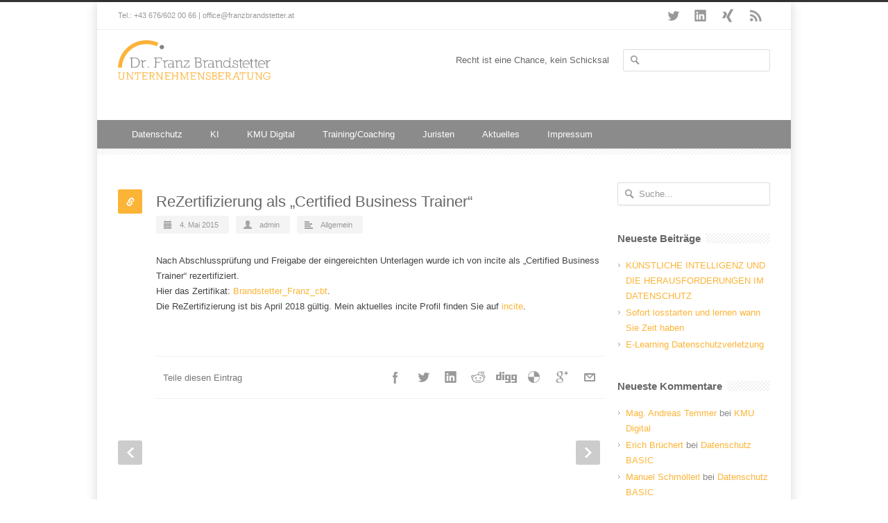

--- FILE ---
content_type: text/html; charset=UTF-8
request_url: https://www.franzbrandstetter.at/rezertifizierung/
body_size: 76178
content:
<!DOCTYPE html>
<!--[if lt IE 7 ]><html class="ie ie6" lang="en"> <![endif]-->
<!--[if IE 7 ]><html class="ie ie7" lang="en"> <![endif]-->
<!--[if IE 8 ]><html class="ie ie8" lang="en"> <![endif]-->
<!--[if (gte IE 9)|!(IE)]><!--><html lang="de"> <!--<![endif]-->
<head>

<!-- Basic Page Needs 
========================================================= -->
<meta charset="UTF-8">
<title>Dr. Franz Brandstetter Unternehmensberatung   &#8211;  ReZertifizierung als &#8222;Certified Business Trainer&#8220;</title>

<!--[if lt IE 9]>
	<script src="http://html5shim.googlecode.com/svn/trunk/html5.js"></script>
<![endif]-->


<!-- Mobile Specific Metas & Favicons
========================================================= -->
<meta name="viewport" content="width=device-width, initial-scale=1.0, maximum-scale=1.0">






<!-- WordPress Stuff
========================================================= -->
<link rel="pingback" href="https://www.franzbrandstetter.at/wordpress/xmlrpc.php" />

<meta name='robots' content='max-image-preview:large' />
<link rel='dns-prefetch' href='//www.googletagmanager.com' />
<link rel="alternate" type="application/rss+xml" title="Dr. Franz Brandstetter Unternehmensberatung &raquo; Feed" href="https://www.franzbrandstetter.at/feed/" />
<link rel="alternate" type="application/rss+xml" title="Dr. Franz Brandstetter Unternehmensberatung &raquo; Kommentar-Feed" href="https://www.franzbrandstetter.at/comments/feed/" />
<link rel="alternate" title="oEmbed (JSON)" type="application/json+oembed" href="https://www.franzbrandstetter.at/wp-json/oembed/1.0/embed?url=https%3A%2F%2Fwww.franzbrandstetter.at%2Frezertifizierung%2F" />
<link rel="alternate" title="oEmbed (XML)" type="text/xml+oembed" href="https://www.franzbrandstetter.at/wp-json/oembed/1.0/embed?url=https%3A%2F%2Fwww.franzbrandstetter.at%2Frezertifizierung%2F&#038;format=xml" />
<style id='wp-img-auto-sizes-contain-inline-css' type='text/css'>
img:is([sizes=auto i],[sizes^="auto," i]){contain-intrinsic-size:3000px 1500px}
/*# sourceURL=wp-img-auto-sizes-contain-inline-css */
</style>
<link rel='stylesheet' id='basic-css' href='https://www.franzbrandstetter.at/wordpress/wp-content/themes/inovado/framework/css/basic.css?ver=1' type='text/css' media='all' />
<link rel='stylesheet' id='headers-css' href='https://www.franzbrandstetter.at/wordpress/wp-content/themes/inovado/framework/css/headers.css?ver=1' type='text/css' media='all' />
<link rel='stylesheet' id='bootstrap-css' href='https://www.franzbrandstetter.at/wordpress/wp-content/themes/inovado/framework/css/bootstrap.css?ver=1' type='text/css' media='all' />
<link rel='stylesheet' id='shortcodes-css' href='https://www.franzbrandstetter.at/wordpress/wp-content/themes/inovado/framework/css/shortcodes.css?ver=1' type='text/css' media='all' />
<link rel='stylesheet' id='flexslider-css' href='https://www.franzbrandstetter.at/wordpress/wp-content/themes/inovado/framework/css/flexslider.css?ver=1' type='text/css' media='all' />
<link rel='stylesheet' id='prettyPhoto-css' href='https://www.franzbrandstetter.at/wordpress/wp-content/themes/inovado/framework/css/prettyPhoto.css?ver=1' type='text/css' media='all' />
<link rel='stylesheet' id='stylesheet-css' href='https://www.franzbrandstetter.at/wordpress/wp-content/themes/inovado/style.css?ver=1' type='text/css' media='all' />
<link rel='stylesheet' id='retina-css' href='https://www.franzbrandstetter.at/wordpress/wp-content/themes/inovado/framework/css/retina.css?ver=1' type='text/css' media='only screen and (-webkit-min-device-pixel-ratio: 2)' />
<link rel='stylesheet' id='skeleton-css' href='https://www.franzbrandstetter.at/wordpress/wp-content/themes/inovado/framework/css/skeleton.css?ver=1' type='text/css' media='all' />
<link rel='stylesheet' id='responsive-css' href='https://www.franzbrandstetter.at/wordpress/wp-content/themes/inovado/framework/css/responsive.css?ver=1' type='text/css' media='all' />
<style id='wp-emoji-styles-inline-css' type='text/css'>

	img.wp-smiley, img.emoji {
		display: inline !important;
		border: none !important;
		box-shadow: none !important;
		height: 1em !important;
		width: 1em !important;
		margin: 0 0.07em !important;
		vertical-align: -0.1em !important;
		background: none !important;
		padding: 0 !important;
	}
/*# sourceURL=wp-emoji-styles-inline-css */
</style>
<style id='wp-block-library-inline-css' type='text/css'>
:root{--wp-block-synced-color:#7a00df;--wp-block-synced-color--rgb:122,0,223;--wp-bound-block-color:var(--wp-block-synced-color);--wp-editor-canvas-background:#ddd;--wp-admin-theme-color:#007cba;--wp-admin-theme-color--rgb:0,124,186;--wp-admin-theme-color-darker-10:#006ba1;--wp-admin-theme-color-darker-10--rgb:0,107,160.5;--wp-admin-theme-color-darker-20:#005a87;--wp-admin-theme-color-darker-20--rgb:0,90,135;--wp-admin-border-width-focus:2px}@media (min-resolution:192dpi){:root{--wp-admin-border-width-focus:1.5px}}.wp-element-button{cursor:pointer}:root .has-very-light-gray-background-color{background-color:#eee}:root .has-very-dark-gray-background-color{background-color:#313131}:root .has-very-light-gray-color{color:#eee}:root .has-very-dark-gray-color{color:#313131}:root .has-vivid-green-cyan-to-vivid-cyan-blue-gradient-background{background:linear-gradient(135deg,#00d084,#0693e3)}:root .has-purple-crush-gradient-background{background:linear-gradient(135deg,#34e2e4,#4721fb 50%,#ab1dfe)}:root .has-hazy-dawn-gradient-background{background:linear-gradient(135deg,#faaca8,#dad0ec)}:root .has-subdued-olive-gradient-background{background:linear-gradient(135deg,#fafae1,#67a671)}:root .has-atomic-cream-gradient-background{background:linear-gradient(135deg,#fdd79a,#004a59)}:root .has-nightshade-gradient-background{background:linear-gradient(135deg,#330968,#31cdcf)}:root .has-midnight-gradient-background{background:linear-gradient(135deg,#020381,#2874fc)}:root{--wp--preset--font-size--normal:16px;--wp--preset--font-size--huge:42px}.has-regular-font-size{font-size:1em}.has-larger-font-size{font-size:2.625em}.has-normal-font-size{font-size:var(--wp--preset--font-size--normal)}.has-huge-font-size{font-size:var(--wp--preset--font-size--huge)}.has-text-align-center{text-align:center}.has-text-align-left{text-align:left}.has-text-align-right{text-align:right}.has-fit-text{white-space:nowrap!important}#end-resizable-editor-section{display:none}.aligncenter{clear:both}.items-justified-left{justify-content:flex-start}.items-justified-center{justify-content:center}.items-justified-right{justify-content:flex-end}.items-justified-space-between{justify-content:space-between}.screen-reader-text{border:0;clip-path:inset(50%);height:1px;margin:-1px;overflow:hidden;padding:0;position:absolute;width:1px;word-wrap:normal!important}.screen-reader-text:focus{background-color:#ddd;clip-path:none;color:#444;display:block;font-size:1em;height:auto;left:5px;line-height:normal;padding:15px 23px 14px;text-decoration:none;top:5px;width:auto;z-index:100000}html :where(.has-border-color){border-style:solid}html :where([style*=border-top-color]){border-top-style:solid}html :where([style*=border-right-color]){border-right-style:solid}html :where([style*=border-bottom-color]){border-bottom-style:solid}html :where([style*=border-left-color]){border-left-style:solid}html :where([style*=border-width]){border-style:solid}html :where([style*=border-top-width]){border-top-style:solid}html :where([style*=border-right-width]){border-right-style:solid}html :where([style*=border-bottom-width]){border-bottom-style:solid}html :where([style*=border-left-width]){border-left-style:solid}html :where(img[class*=wp-image-]){height:auto;max-width:100%}:where(figure){margin:0 0 1em}html :where(.is-position-sticky){--wp-admin--admin-bar--position-offset:var(--wp-admin--admin-bar--height,0px)}@media screen and (max-width:600px){html :where(.is-position-sticky){--wp-admin--admin-bar--position-offset:0px}}

/*# sourceURL=wp-block-library-inline-css */
</style><style id='global-styles-inline-css' type='text/css'>
:root{--wp--preset--aspect-ratio--square: 1;--wp--preset--aspect-ratio--4-3: 4/3;--wp--preset--aspect-ratio--3-4: 3/4;--wp--preset--aspect-ratio--3-2: 3/2;--wp--preset--aspect-ratio--2-3: 2/3;--wp--preset--aspect-ratio--16-9: 16/9;--wp--preset--aspect-ratio--9-16: 9/16;--wp--preset--color--black: #000000;--wp--preset--color--cyan-bluish-gray: #abb8c3;--wp--preset--color--white: #ffffff;--wp--preset--color--pale-pink: #f78da7;--wp--preset--color--vivid-red: #cf2e2e;--wp--preset--color--luminous-vivid-orange: #ff6900;--wp--preset--color--luminous-vivid-amber: #fcb900;--wp--preset--color--light-green-cyan: #7bdcb5;--wp--preset--color--vivid-green-cyan: #00d084;--wp--preset--color--pale-cyan-blue: #8ed1fc;--wp--preset--color--vivid-cyan-blue: #0693e3;--wp--preset--color--vivid-purple: #9b51e0;--wp--preset--gradient--vivid-cyan-blue-to-vivid-purple: linear-gradient(135deg,rgb(6,147,227) 0%,rgb(155,81,224) 100%);--wp--preset--gradient--light-green-cyan-to-vivid-green-cyan: linear-gradient(135deg,rgb(122,220,180) 0%,rgb(0,208,130) 100%);--wp--preset--gradient--luminous-vivid-amber-to-luminous-vivid-orange: linear-gradient(135deg,rgb(252,185,0) 0%,rgb(255,105,0) 100%);--wp--preset--gradient--luminous-vivid-orange-to-vivid-red: linear-gradient(135deg,rgb(255,105,0) 0%,rgb(207,46,46) 100%);--wp--preset--gradient--very-light-gray-to-cyan-bluish-gray: linear-gradient(135deg,rgb(238,238,238) 0%,rgb(169,184,195) 100%);--wp--preset--gradient--cool-to-warm-spectrum: linear-gradient(135deg,rgb(74,234,220) 0%,rgb(151,120,209) 20%,rgb(207,42,186) 40%,rgb(238,44,130) 60%,rgb(251,105,98) 80%,rgb(254,248,76) 100%);--wp--preset--gradient--blush-light-purple: linear-gradient(135deg,rgb(255,206,236) 0%,rgb(152,150,240) 100%);--wp--preset--gradient--blush-bordeaux: linear-gradient(135deg,rgb(254,205,165) 0%,rgb(254,45,45) 50%,rgb(107,0,62) 100%);--wp--preset--gradient--luminous-dusk: linear-gradient(135deg,rgb(255,203,112) 0%,rgb(199,81,192) 50%,rgb(65,88,208) 100%);--wp--preset--gradient--pale-ocean: linear-gradient(135deg,rgb(255,245,203) 0%,rgb(182,227,212) 50%,rgb(51,167,181) 100%);--wp--preset--gradient--electric-grass: linear-gradient(135deg,rgb(202,248,128) 0%,rgb(113,206,126) 100%);--wp--preset--gradient--midnight: linear-gradient(135deg,rgb(2,3,129) 0%,rgb(40,116,252) 100%);--wp--preset--font-size--small: 13px;--wp--preset--font-size--medium: 20px;--wp--preset--font-size--large: 36px;--wp--preset--font-size--x-large: 42px;--wp--preset--spacing--20: 0.44rem;--wp--preset--spacing--30: 0.67rem;--wp--preset--spacing--40: 1rem;--wp--preset--spacing--50: 1.5rem;--wp--preset--spacing--60: 2.25rem;--wp--preset--spacing--70: 3.38rem;--wp--preset--spacing--80: 5.06rem;--wp--preset--shadow--natural: 6px 6px 9px rgba(0, 0, 0, 0.2);--wp--preset--shadow--deep: 12px 12px 50px rgba(0, 0, 0, 0.4);--wp--preset--shadow--sharp: 6px 6px 0px rgba(0, 0, 0, 0.2);--wp--preset--shadow--outlined: 6px 6px 0px -3px rgb(255, 255, 255), 6px 6px rgb(0, 0, 0);--wp--preset--shadow--crisp: 6px 6px 0px rgb(0, 0, 0);}:where(.is-layout-flex){gap: 0.5em;}:where(.is-layout-grid){gap: 0.5em;}body .is-layout-flex{display: flex;}.is-layout-flex{flex-wrap: wrap;align-items: center;}.is-layout-flex > :is(*, div){margin: 0;}body .is-layout-grid{display: grid;}.is-layout-grid > :is(*, div){margin: 0;}:where(.wp-block-columns.is-layout-flex){gap: 2em;}:where(.wp-block-columns.is-layout-grid){gap: 2em;}:where(.wp-block-post-template.is-layout-flex){gap: 1.25em;}:where(.wp-block-post-template.is-layout-grid){gap: 1.25em;}.has-black-color{color: var(--wp--preset--color--black) !important;}.has-cyan-bluish-gray-color{color: var(--wp--preset--color--cyan-bluish-gray) !important;}.has-white-color{color: var(--wp--preset--color--white) !important;}.has-pale-pink-color{color: var(--wp--preset--color--pale-pink) !important;}.has-vivid-red-color{color: var(--wp--preset--color--vivid-red) !important;}.has-luminous-vivid-orange-color{color: var(--wp--preset--color--luminous-vivid-orange) !important;}.has-luminous-vivid-amber-color{color: var(--wp--preset--color--luminous-vivid-amber) !important;}.has-light-green-cyan-color{color: var(--wp--preset--color--light-green-cyan) !important;}.has-vivid-green-cyan-color{color: var(--wp--preset--color--vivid-green-cyan) !important;}.has-pale-cyan-blue-color{color: var(--wp--preset--color--pale-cyan-blue) !important;}.has-vivid-cyan-blue-color{color: var(--wp--preset--color--vivid-cyan-blue) !important;}.has-vivid-purple-color{color: var(--wp--preset--color--vivid-purple) !important;}.has-black-background-color{background-color: var(--wp--preset--color--black) !important;}.has-cyan-bluish-gray-background-color{background-color: var(--wp--preset--color--cyan-bluish-gray) !important;}.has-white-background-color{background-color: var(--wp--preset--color--white) !important;}.has-pale-pink-background-color{background-color: var(--wp--preset--color--pale-pink) !important;}.has-vivid-red-background-color{background-color: var(--wp--preset--color--vivid-red) !important;}.has-luminous-vivid-orange-background-color{background-color: var(--wp--preset--color--luminous-vivid-orange) !important;}.has-luminous-vivid-amber-background-color{background-color: var(--wp--preset--color--luminous-vivid-amber) !important;}.has-light-green-cyan-background-color{background-color: var(--wp--preset--color--light-green-cyan) !important;}.has-vivid-green-cyan-background-color{background-color: var(--wp--preset--color--vivid-green-cyan) !important;}.has-pale-cyan-blue-background-color{background-color: var(--wp--preset--color--pale-cyan-blue) !important;}.has-vivid-cyan-blue-background-color{background-color: var(--wp--preset--color--vivid-cyan-blue) !important;}.has-vivid-purple-background-color{background-color: var(--wp--preset--color--vivid-purple) !important;}.has-black-border-color{border-color: var(--wp--preset--color--black) !important;}.has-cyan-bluish-gray-border-color{border-color: var(--wp--preset--color--cyan-bluish-gray) !important;}.has-white-border-color{border-color: var(--wp--preset--color--white) !important;}.has-pale-pink-border-color{border-color: var(--wp--preset--color--pale-pink) !important;}.has-vivid-red-border-color{border-color: var(--wp--preset--color--vivid-red) !important;}.has-luminous-vivid-orange-border-color{border-color: var(--wp--preset--color--luminous-vivid-orange) !important;}.has-luminous-vivid-amber-border-color{border-color: var(--wp--preset--color--luminous-vivid-amber) !important;}.has-light-green-cyan-border-color{border-color: var(--wp--preset--color--light-green-cyan) !important;}.has-vivid-green-cyan-border-color{border-color: var(--wp--preset--color--vivid-green-cyan) !important;}.has-pale-cyan-blue-border-color{border-color: var(--wp--preset--color--pale-cyan-blue) !important;}.has-vivid-cyan-blue-border-color{border-color: var(--wp--preset--color--vivid-cyan-blue) !important;}.has-vivid-purple-border-color{border-color: var(--wp--preset--color--vivid-purple) !important;}.has-vivid-cyan-blue-to-vivid-purple-gradient-background{background: var(--wp--preset--gradient--vivid-cyan-blue-to-vivid-purple) !important;}.has-light-green-cyan-to-vivid-green-cyan-gradient-background{background: var(--wp--preset--gradient--light-green-cyan-to-vivid-green-cyan) !important;}.has-luminous-vivid-amber-to-luminous-vivid-orange-gradient-background{background: var(--wp--preset--gradient--luminous-vivid-amber-to-luminous-vivid-orange) !important;}.has-luminous-vivid-orange-to-vivid-red-gradient-background{background: var(--wp--preset--gradient--luminous-vivid-orange-to-vivid-red) !important;}.has-very-light-gray-to-cyan-bluish-gray-gradient-background{background: var(--wp--preset--gradient--very-light-gray-to-cyan-bluish-gray) !important;}.has-cool-to-warm-spectrum-gradient-background{background: var(--wp--preset--gradient--cool-to-warm-spectrum) !important;}.has-blush-light-purple-gradient-background{background: var(--wp--preset--gradient--blush-light-purple) !important;}.has-blush-bordeaux-gradient-background{background: var(--wp--preset--gradient--blush-bordeaux) !important;}.has-luminous-dusk-gradient-background{background: var(--wp--preset--gradient--luminous-dusk) !important;}.has-pale-ocean-gradient-background{background: var(--wp--preset--gradient--pale-ocean) !important;}.has-electric-grass-gradient-background{background: var(--wp--preset--gradient--electric-grass) !important;}.has-midnight-gradient-background{background: var(--wp--preset--gradient--midnight) !important;}.has-small-font-size{font-size: var(--wp--preset--font-size--small) !important;}.has-medium-font-size{font-size: var(--wp--preset--font-size--medium) !important;}.has-large-font-size{font-size: var(--wp--preset--font-size--large) !important;}.has-x-large-font-size{font-size: var(--wp--preset--font-size--x-large) !important;}
/*# sourceURL=global-styles-inline-css */
</style>

<style id='classic-theme-styles-inline-css' type='text/css'>
/*! This file is auto-generated */
.wp-block-button__link{color:#fff;background-color:#32373c;border-radius:9999px;box-shadow:none;text-decoration:none;padding:calc(.667em + 2px) calc(1.333em + 2px);font-size:1.125em}.wp-block-file__button{background:#32373c;color:#fff;text-decoration:none}
/*# sourceURL=/wp-includes/css/classic-themes.min.css */
</style>
<link rel='stylesheet' id='codeboxrflexiblecountdown-public-css' href='https://www.franzbrandstetter.at/wordpress/wp-content/plugins/codeboxrflexiblecountdown/public/../assets/css/codeboxrflexiblecountdown-public.css?ver=1.8.3' type='text/css' media='all' />
<link rel='stylesheet' id='contact-form-7-css' href='https://www.franzbrandstetter.at/wordpress/wp-content/plugins/contact-form-7/includes/css/styles.css?ver=6.1.4' type='text/css' media='all' />
<style id='contact-form-7-inline-css' type='text/css'>
.wpcf7 .wpcf7-recaptcha iframe {margin-bottom: 0;}.wpcf7 .wpcf7-recaptcha[data-align="center"] > div {margin: 0 auto;}.wpcf7 .wpcf7-recaptcha[data-align="right"] > div {margin: 0 0 0 auto;}
/*# sourceURL=contact-form-7-inline-css */
</style>
<link rel='stylesheet' id='wooslider-flexslider-css' href='https://www.franzbrandstetter.at/wordpress/wp-content/plugins/flexslider/assets/css/flexslider.css?ver=1.0.1' type='text/css' media='all' />
<link rel='stylesheet' id='wooslider-common-css' href='https://www.franzbrandstetter.at/wordpress/wp-content/plugins/flexslider/assets/css/style.css?ver=1.0.1' type='text/css' media='all' />
<link rel='stylesheet' id='custom-style-css' href='https://www.franzbrandstetter.at/wordpress/wp-content/themes/inovado/framework/css/custom_script.css?ver=6.9' type='text/css' media='all' />
<style id='custom-style-inline-css' type='text/css'>

        	
        	body{ font-family: arial, Arial, Helvetica, sans-serif; font-size: 13px; font-weight: normal; color: #444444; }

			h1{ font-family: arial, Arial, Helvetica, sans-serif; font-size: 28px; font-weight: normal; color: #666666; }
			h2{ font-family: arial, Arial, Helvetica, sans-serif; font-size: 23px; font-weight: normal; color: #666666; }
			h3{ font-family: arial, Arial, Helvetica, sans-serif; font-size: 18px; font-weight: normal; color: #666666; }
			h4{ font-family: arial, Arial, Helvetica, sans-serif; font-size: 16px; font-weight: normal; color: #666666; }
			h5{ font-family: arial, Arial, Helvetica, sans-serif; font-size: 15px; font-weight: normal; color: #666666; }
			h6{ font-family: arial, Arial, Helvetica, sans-serif; font-size: 14px; font-weight: normal; color: #666666; }

			h1 a, h2 a, h3 a, h4 a, h5 a, h6 a, h1 a:visited, h2 a:visited, h3 a:visited, h4 a:visited, h5 a:visited, h6 a:visited  { font-weight: inherit; color: inherit; }

			h1 a:hover, h2 a:hover, h3 a:hover, h4 a:hover, h5 a:hover, h6 a:hover, a:hover h1, a:hover h2, a:hover h3, a:hover h4, a:hover h5, a:hover h6 { color: #666666; }

			.callus{ font-family: arial, Arial, Helvetica, sans-serif; font-size: 11px; font-weight: normal; color: #999999 !important; }

			a, a:visited{ color: #fcb437; }
			a:hover, a:focus{ color: #666666; }
			#infobar{ position: fixed; }

			#topbar{ background: #ffffff; border-bottom: 1px solid #efefef; }
			#topbar .callus { color: #999999; }
			#topbar .callus a { color: #999999; }
			#topbar .callus a:hover { color: #333333; }

			.header{ background: #ffffff; }
			.header .slogan{ font-family: arial, Arial, Helvetica, sans-serif; font-size: 13px; font-weight: normal; color: #666666; }

			/* Header V1 ------------------------------------------------------------------------ */  

			#header { height: 90px; }
			#header .logo{ margin-top: 33px; }
			#header .select-menu{ background: #ffffff }

			#header #navigation ul li { height: 90px; }
			#header #navigation ul li a { height: 87px; line-height: 87px; }
			#header #navigation .sub-menu{ top: 87px; }
			#header #header-searchform{ margin-top: 29px; }

			#header #navigation ul li a { font-family: arial, Arial, Helvetica, sans-serif; font-size: 13px; font-weight: normal; color: #ffffff; }
			#header #navigation ul li a:hover { color: #333333; border-color: #333333; }
			#header #navigation li.current-menu-item a,
			#header #navigation li.current-menu-item a:hover,
			#header #navigation li.current-page-ancestor a,
			#header #navigation li.current-page-ancestor a:hover,
			#header #navigation li.current-menu-ancestor a,
			#header #navigation li.current-menu-ancestor a:hover,
			#header #navigation li.current-menu-parent a,
			#header #navigation li.current-menu-parent a:hover,
			#header #navigation li.current_page_ancestor a,
			#header #navigation li.current_page_ancestor a:hover { color: #fcb437; border-color: #fcb437; }

			/* Header V2 ------------------------------------------------------------------------ */  

			#header-v2 .header-v2-container{ height: 90px; }
			#header-v2 .logo{ margin-top: 33px; }
			#header-v2 #header-searchform{ margin-top: 28px; }
			#header-v2 .slogan{ margin-top: 33px; }
			#header-v2 #navigation .sub-menu{ top: 41px; }

			#header-v2 #navigation ul li a { font-family: arial, Arial, Helvetica, sans-serif; font-size: 13px; font-weight: normal; color: #ffffff; }
			#header-v2 #navigation ul li a:hover { color: #333333; border-color: #333333; }
			#header-v2 #navigation li.current-menu-item a,
			#header-v2 #navigation li.current-menu-item a:hover,
			#header-v2 #navigation li.current-page-ancestor a,
			#header-v2 #navigation li.current-page-ancestor a:hover,
			#header-v2 #navigation li.current-menu-ancestor a,
			#header-v2 #navigation li.current-menu-ancestor a:hover,
			#header-v2 #navigation li.current-menu-parent a,
			#header-v2 #navigation li.current-menu-parent a:hover,
			#header-v2 #navigation li.current_page_ancestor a,
			#header-v2 #navigation li.current_page_ancestor a:hover { color: #fcb437; border-color: #fcb437; }

			#header-v2 #navigation li.current-menu-item a:after,
			#header-v2 #navigation li.current-page-ancestor a:after,
			#header-v2 #navigation li.current-menu-ancestor a:after,
			#header-v2 #navigation li.current-menu-parent a:after,
			#header-v2 #navigation li.current_page_ancestor a:after{
				border-color: #fcb437 transparent transparent transparent;
			}

			/* Header V3 ------------------------------------------------------------------------ */  

			#header-v3 { height: 90px; }
			#header-v3 .logo{ margin-top: 33px; }
			#header-v3 #navigation ul{ margin-top: 26px; }
			#header-v3 #header-searchform{ margin-top: 30px; }
			#header-v3 #navigation .sub-menu{ top: 37px; }

			#header-v3 #navigation ul li a { font-family: arial, Arial, Helvetica, sans-serif; font-size: 13px; font-weight: normal; color: #ffffff; }

			#header-v3 #navigation ul li a:hover, #header-v3 #navigation ul li.sfHover a  { background: #333333; }

			#header-v3 #navigation li.current-menu-item a,
			#header-v3 #navigation li.current-menu-item a:hover,
			#header-v3 #navigation li.current-page-ancestor a,
			#header-v3 #navigation li.current-page-ancestor a:hover,
			#header-v3 #navigation li.current-menu-ancestor a,
			#header-v3 #navigation li.current-menu-ancestor a:hover,
			#header-v3 #navigation li.current-menu-parent a,
			#header-v3 #navigation li.current-menu-parent a:hover,
			#header-v3 #navigation li.current_page_ancestor a,
			#header-v3 #navigation li.current_page_ancestor a:hover { background: #fcb437; }

			/* Header V4 ------------------------------------------------------------------------ */  

			#header-v4 .header-v4-container{ height: 130px; }
			#header-v4 .logo{ margin-top: 15px; }
			#header-v4 #header-searchform{ margin-top: 28px; }
			#header-v4 .slogan{ margin-top: 33px; }
			#header-v4 #navigation .sub-menu{ top: 41px; }

			#header-v4 #navigation{ background: #8b8b8c; }
			#header-v4 #navigation ul li a { font-family: arial, Arial, Helvetica, sans-serif; font-size: 13px; font-weight: normal; color: #ffffff; }

			#header-v4 #navigation ul li a:hover, #header-v4 #navigation ul li.sfHover a { background: #333333; }

			#header-v4 #navigation li.current-menu-item a,
			#header-v4 #navigation li.current-menu-item a:hover,
			#header-v4 #navigation li.current-page-ancestor a,
			#header-v4 #navigation li.current-page-ancestor a:hover,
			#header-v4 #navigation li.current-menu-ancestor a,
			#header-v4 #navigation li.current-menu-ancestor a:hover,
			#header-v4 #navigation li.current-menu-parent a,
			#header-v4 #navigation li.current-menu-parent a:hover,
			#header-v4 #navigation li.current_page_ancestor a,
			#header-v4 #navigation li.current_page_ancestor a:hover { background: #fcb437; }

			/* Header V5 ------------------------------------------------------------------------ */  

			#header-v5 .header-v5-container{ height: 107px; }
			#header-v5 .logo{ margin-top: 33px; }
			#header-v5 .slogan{ margin-top: 4px; }
			#header-v5 #navigation .sub-menu{ top: 41px; }

			#header-v5 #navigation ul li a { font-family: arial, Arial, Helvetica, sans-serif; font-size: 13px; font-weight: normal; color: #ffffff; }

			#header-v5 #navigation ul li a:hover { color: #333333; }
			        
			#header-v5 #navigation li.current-menu-item a,
			#header-v5 #navigation li.current-menu-item a:hover,
			#header-v5 #navigation li.current-page-ancestor a,
			#header-v5 #navigation li.current-page-ancestor a:hover,
			#header-v5 #navigation li.current-menu-ancestor a,
			#header-v5 #navigation li.current-menu-ancestor a:hover,
			#header-v5 #navigation li.current-menu-parent a,
			#header-v5 #navigation li.current-menu-parent a:hover,
			#header-v5 #navigation li.current_page_ancestor a,
			#header-v5 #navigation li.current_page_ancestor a:hover { color: #fcb437; border-color:#fcb437; }

			/* Sub-Menu Navigation ------------------------------------------------------------------------ */ 

			html body #navigation .sub-menu{ background: #999999 !important; border-color: #555555 !important; }
			html body #navigation .sub-menu li a,
			html body #navigation .sub-menu li .sub-menu li a,
			html body #navigation .sub-menu li .sub-menu li .sub-menu li a { font-family: arial, Arial, Helvetica, sans-serif !important; font-size: 13px !important; font-weight: normal !important; color: #dedede !important; }
			#navigation .sub-menu li{ border-color: #a5a5a5; }
			#navigation .sub-menu li a:hover,
			#navigation .sub-menu li .sub-menu li a:hover,
			#navigation .sub-menu li.current-menu-item a,
			#navigation .sub-menu li.current-menu-item a:hover,
			#navigation .sub-menu li.current_page_item a,
			#navigation .sub-menu li.current_page_item a:hover { color: #ffffff !important; }

			#title {
				background: #FFFFFF;
			    background-image: linear-gradient(bottom, #FAFAFA 0%, #FFFFFF 100%);
			    background-image: -o-linear-gradient(bottom, #FAFAFA 0%, #FFFFFF 100%);
			    background-image: -moz-linear-gradient(bottom, #FAFAFA 0%, #FFFFFF 100%);
			    background-image: -webkit-linear-gradient(bottom, #FAFAFA 0%, #FFFFFF 100%);
			    background-image: -ms-linear-gradient(bottom, #FAFAFA 0%, #FFFFFF 100%);
			    border-bottom: 1px solid #e4e4e4;
			    border-top: 1px solid #e4e4e4;
			}
			#title h1 { font-family: arial, Arial, Helvetica, sans-serif; font-size: 18px; font-weight: normal; color: #666666; }
			#title h2 { font-family: arial, Arial, Helvetica, sans-serif; font-size: 15px; font-weight: normal; color: #aaaaaa; }
			#title #breadcrumbs { color: #aaaaaa; }
			#title #breadcrumbs a { color: #aaaaaa; }
			#title #breadcrumbs a:hover { color: #fcb437; }

			#alt-title h1 { background:#fcb437; font-family: arial, Arial, Helvetica, sans-serif; font-size: 18px; font-weight: normal; color: #ffffff;  }
			#alt-title h2 { background:#ffffff; font-family: arial, Arial, Helvetica, sans-serif; font-size: 15px; font-weight: normal; color: #999999; }
			#alt-breadcrumbs, #no-title { background:#ffffff; border-bottom: 1px solid #e4e4e4; color: #999999; }
			#alt-title .grid{ opacity: 0.8; }
			#no-title  #breadcrumbs{ color: #999999; }
			#alt-breadcrumbs a, #no-title #breadcrumbs a { color: #999999; }
			#alt-breadcrumbs a:hover, #no-title #breadcrumbs a:hover { color: #fcb437; }

			#alt-title-2 h1 { font-family: arial, Arial, Helvetica, sans-serif; font-size: 18px; font-weight: bold; color: #666666; }
			#alt-title-2 { background-color: #efef; border-top:1px solid #e4e4e4; border-bottom:1px solid #e4e4e4; }

			#alt-title-2 #breadcrumbs, #alt-title-2 #breadcrumbs a{ color: #999999; }
			#alt-title-2 #breadcrumbs a:hover{ color: #fcb437; }

			#sidebar .widget h3 { font-family: arial, Arial, Helvetica, sans-serif; font-size: 15px; font-weight: bold; color: #666666; }
  

			/* Twitter Bar ------------------------------------------------------------------------ */ 
	
			#twitterbar { font-family: arial, Arial, Helvetica, sans-serif; font-size: 13px; font-weight: normal; color: #ffffff; background: #289dcc; }
			#twitterbar .twitterpost a { color: #ffffff; }

			/* Footer ------------------------------------------------------------------------ */  
	
			#footer{ border-top: 10px solid #333333; }  
			#footer, #infobar { border-top-color: #333333; background: #444444; color:#999999; }
			#footer a, #infobar a{ color:#999999; }
			#footer a:hover, #infobar a:hover{ color:#ffffff; }
			#footer .widget h3, #infobar .widget h3 { font-family: arial, Arial, Helvetica, sans-serif; font-size: 15px; font-weight: normal !important; color: #ffffff !important; border-bottom:1px solid #555555; }
			#infobar .no-widgets{ color:#999999; }

			/* Copyright ------------------------------------------------------------------------ */  
	        
			#copyright { background: #222222; color: #777777; }
			#copyright a { color: #888888; }
			#copyright a:hover { color: #ffffff; }

			/* Forms ------------------------------------------------------------------------ */  
	    
			input[type='text'], input[type='password'], input[type='email'], textarea, select, button, input[type='submit'], input[type='reset'], input[type='button'] { font-family: arial, Arial, Helvetica, sans-serif; font-size: 13px; }
	    
			/* Accent Color ------------------------------------------------------------------------ */ 
	
			::selection { background: #fcb437 }
			::-moz-selection { background: #fcb437 }
			.highlight { color: #fcb437 }
			.post-icon { background: #fcb437 }
			.single .post-tags a:hover { background: #fcb437; border-color: #fcb437; }
			#pagination a:hover { border-color: #fcb437; background: #fcb437; }
			#filters ul li a:hover { color: #fcb437 }
			#filters ul li a.active { color: #fcb437 }
			.portfolio-item:hover .portfolio-title { background: #fcb437; border-color: #fcb437; }
			.projects-nav a:hover,
			.post-navigation a:hover { background-color: #fcb437 }
			.sidenav li a:hover, .widget_wp_nav_menu_desc li a:hover { color: #fcb437 }
			.sidenav li.current_page_item a, .widget_wp_nav_menu_desc li.current_page_item a { border-left-color: #fcb437; color: #fcb437; }
			.sidenav li.current_page_item a, .sidenav li.current_page_item a:hover, .widget_wp_nav_menu_desc li.current_page_item a, .widget_wp_nav_menu_desc li.current_page_item a:hover { background-color: #fcb437; }
			#back-to-top a:hover { background-color: #fcb437 }
			.widget_tag_cloud a:hover { background: #fcb437; border-color: #fcb437; }
			.widget_flickr #flickr_tab a:hover { background: #fcb437; border-color: #fcb437; }
			.widget_portfolio .portfolio-widget-item .portfolio-pic:hover { background: #fcb437; border-color: #fcb437; }
			#footer .widget_tag_cloud a:hover,
			#infobar .widget_tag_cloud a:hover { background: #fcb437; border-color: #fcb437; }
			#footer .widget_flickr #flickr_tab a:hover,
			#infobar .widget_flickr #flickr_tab a:hover { background: #fcb437; border-color: #fcb437; }
			#footer .widget_portfolio .portfolio-widget-item .portfolio-pic:hover,
			#infobar .widget_portfolio .portfolio-widget-item .portfolio-pic:hover { background: #fcb437; border-color: #fcb437; }
			.flex-direction-nav a:hover { background-color: #fcb437 }
			a.button.alternative-1 { background: #fcb437; border-color: #fcb437; }
			.gallery img:hover { background: #fcb437; border-color: #fcb437 !important; }
			.skillbar .skill-percentage { background: #fcb437 }
			.latest-blog .blog-item:hover h4 { color: #fcb437 }
			.tp-caption.big_colorbg{ background: #fcb437; }
			.tp-caption.medium_colorbg{ background: #fcb437; }
			.tp-caption.small_colorbg{ background: #fcb437; }
			.tp-caption.customfont_color{ color: #fcb437; }
			.tp-caption a { color: #fcb437; }
			.tp-leftarrow.default:hover,
			.tp-rightarrow.default:hover { background-color: #fcb437 !important; }
			.wooslider-direction-nav a:hover { background-color: #fcb437; }

        
/*# sourceURL=custom-style-inline-css */
</style>
<script type="text/javascript" src="https://www.franzbrandstetter.at/wordpress/wp-includes/js/jquery/jquery.min.js?ver=3.7.1" id="jquery-core-js"></script>
<script type="text/javascript" src="https://www.franzbrandstetter.at/wordpress/wp-includes/js/jquery/jquery-migrate.min.js?ver=3.4.1" id="jquery-migrate-js"></script>
<script type="text/javascript" src="https://www.franzbrandstetter.at/wordpress/wp-content/themes/inovado/framework/js/easing.js?ver=1.3" id="easing-js"></script>
<script type="text/javascript" src="https://www.franzbrandstetter.at/wordpress/wp-content/themes/inovado/framework/js/fitvids.js?ver=1.0" id="fitvids-js"></script>

<!-- Google Tag (gtac.js) durch Site-Kit hinzugefügt -->
<!-- Von Site Kit hinzugefügtes Google-Analytics-Snippet -->
<script type="text/javascript" src="https://www.googletagmanager.com/gtag/js?id=GT-KDTJZTM6" id="google_gtagjs-js" async></script>
<script type="text/javascript" id="google_gtagjs-js-after">
/* <![CDATA[ */
window.dataLayer = window.dataLayer || [];function gtag(){dataLayer.push(arguments);}
gtag("set","linker",{"domains":["www.franzbrandstetter.at"]});
gtag("js", new Date());
gtag("set", "developer_id.dZTNiMT", true);
gtag("config", "GT-KDTJZTM6");
 window._googlesitekit = window._googlesitekit || {}; window._googlesitekit.throttledEvents = []; window._googlesitekit.gtagEvent = (name, data) => { var key = JSON.stringify( { name, data } ); if ( !! window._googlesitekit.throttledEvents[ key ] ) { return; } window._googlesitekit.throttledEvents[ key ] = true; setTimeout( () => { delete window._googlesitekit.throttledEvents[ key ]; }, 5 ); gtag( "event", name, { ...data, event_source: "site-kit" } ); }; 
//# sourceURL=google_gtagjs-js-after
/* ]]> */
</script>
<link rel="https://api.w.org/" href="https://www.franzbrandstetter.at/wp-json/" /><link rel="alternate" title="JSON" type="application/json" href="https://www.franzbrandstetter.at/wp-json/wp/v2/posts/3433" /><link rel="EditURI" type="application/rsd+xml" title="RSD" href="https://www.franzbrandstetter.at/wordpress/xmlrpc.php?rsd" />
<meta name="generator" content="WordPress 6.9" />
<link rel="canonical" href="https://www.franzbrandstetter.at/rezertifizierung/" />
<link rel='shortlink' href='https://www.franzbrandstetter.at/?p=3433' />
<meta name="generator" content="Site Kit by Google 1.162.1" />	<script type="text/javascript" src="https://maps.google.com/maps/api/js?sensor=false"></script>
	<style type="text/css">.recentcomments a{display:inline !important;padding:0 !important;margin:0 !important;}</style><link rel="icon" href="https://www.franzbrandstetter.at/wordpress/wp-content/uploads/2019/06/favicon-256x256-60x60.png" sizes="32x32" />
<link rel="icon" href="https://www.franzbrandstetter.at/wordpress/wp-content/uploads/2019/06/favicon-256x256.png" sizes="192x192" />
<link rel="apple-touch-icon" href="https://www.franzbrandstetter.at/wordpress/wp-content/uploads/2019/06/favicon-256x256.png" />
<meta name="msapplication-TileImage" content="https://www.franzbrandstetter.at/wordpress/wp-content/uploads/2019/06/favicon-256x256.png" />

	<style>
		
					body{
			background-color: #ffffff;-webkit-background-size: cover; -moz-background-size: cover; -o-background-size: cover; background-size: cover;			background-attachment: fixed;
			}
				
		 		@media only screen and (max-width: 767px) {
			#topbar .callus{ background: #efefef; }	
		}
				
				
			
			@media only screen and (min-width: 960px) {
				.stuck {
					width: 1000px;
				}
			}
				
		
				
				
	</style>


</head>

<body class="wp-singular post-template-default single single-post postid-3433 single-format-link wp-theme-inovado">

		
	<div id="boxed-layout">
		
		<div id="topbar" class="clearfix ">
	
		<div class="container">
		
			<div class="eight columns">
									<div class="callus">Tel.: +43 676/602 00 66 | <a href="mailto:office@franzbrandstetter.at">office@franzbrandstetter.at</a></div>
					<div class="clear"></div>
							</div>
			
						<div class="eight columns">
				<div class="social-icons clearfix">
					<ul>
													<li class="social-twitter"><a href="http://www.twitter.com/@BrandstetFranz" target="_blank" title="Twitter">Twitter</a></li>
																																																																			<li class="social-linkedin"><a href="http://www.linkedin.com/in/franzbrandstetter" target="_blank" title="LinkedIn">LinkedIn</a></li>
																																																																															<li class="social-xing"><a href="https://www.xing.com/profiles/Franz_Brandstetter" target="_blank" title="XING">XING</a></li>
																			<li class="social-rss"><a href="https://www.franzbrandstetter.at/feed/" target="_blank" title="RSS">RSS</a></li>
											</ul>
				</div>
			</div>
					
		</div>
	
	</div> <!-- end topbar -->
	
	<header id="header-v4" class="header clearfix">
		
		<div class="container header-v4-container">
			
			<div class="sixteen columns clearfix">
			
				<div class="four columns alpha">
					<div class="logo">
													<a href="https://www.franzbrandstetter.at/"><img src="https://www.franzbrandstetter.at/wordpress/wp-content/uploads/2014/06/FranzBrandstetter_Logo-300x78-3-300x78.png" alt="Dr. Franz Brandstetter Unternehmensberatung" class="logo_standard" /></a>
																		</div>
				</div>
				
									<form action="https://www.franzbrandstetter.at/" id="header-searchform" method="get">
					        <input type="text" id="header-s" name="s" value="" autocomplete="off" />
					        <input type="submit" value="Search" id="header-searchsubmit" />
					</form>
								
				<div class="slogan">Recht ist eine Chance, kein Schicksal</div>
			
			</div>

		</div>
		
		<div id="navigation" class="sixteen columns clearfix alpha omega">
			<div class="container">
				<div class="sixteen columns">
					<div class="menu-hauptmenue-container"><ul id="nav" class="menu"><li id="menu-item-4003" class="menu-item menu-item-type-post_type menu-item-object-page menu-item-has-children menu-item-4003"><a href="https://www.franzbrandstetter.at/datenschutz/">Datenschutz</a>
<ul class="sub-menu">
	<li id="menu-item-4571" class="menu-item menu-item-type-post_type menu-item-object-page menu-item-4571"><a href="https://www.franzbrandstetter.at/datenschutz-auditor/">Datenschutz Audit</a></li>
	<li id="menu-item-4587" class="menu-item menu-item-type-post_type menu-item-object-page menu-item-4587"><a href="https://www.franzbrandstetter.at/datenschutz/datenschutz-beauftragter/">Datenschutz-Beauftragter</a></li>
	<li id="menu-item-5723" class="menu-item menu-item-type-post_type menu-item-object-page menu-item-5723"><a href="https://www.franzbrandstetter.at/datenschutz/lehrgang-datenschutz-basic/">Lehrgang Datenschutz BASIC</a></li>
	<li id="menu-item-5724" class="menu-item menu-item-type-post_type menu-item-object-page menu-item-5724"><a href="https://www.franzbrandstetter.at/datenschutz/e-learning-datenschutz-advanced/">Lehrgang Datenschutz ADVANCED</a></li>
	<li id="menu-item-4634" class="menu-item menu-item-type-post_type menu-item-object-page menu-item-4634"><a href="https://www.franzbrandstetter.at/lehrgang-datenschutzbeauftrager-professional/">Zertifizierter Lehrgang Datenschutz PROFESSIONAL</a></li>
	<li id="menu-item-4255" class="menu-item menu-item-type-post_type menu-item-object-page menu-item-4255"><a href="https://www.franzbrandstetter.at/datenschutz/datenschutz-fit/">Compliance</a></li>
	<li id="menu-item-4244" class="menu-item menu-item-type-post_type menu-item-object-page menu-item-4244"><a href="https://www.franzbrandstetter.at/informationen-und-links/">Informationen und Links</a></li>
	<li id="menu-item-4927" class="menu-item menu-item-type-post_type menu-item-object-page menu-item-4927"><a href="https://www.franzbrandstetter.at/westfaelische-hochschule/">Westfälische Hochschule</a></li>
</ul>
</li>
<li id="menu-item-3473" class="menu-item menu-item-type-post_type menu-item-object-page menu-item-has-children menu-item-3473"><a href="https://www.franzbrandstetter.at/jobnews/" title="Künstliche Intelligenz">KI</a>
<ul class="sub-menu">
	<li id="menu-item-5658" class="menu-item menu-item-type-post_type menu-item-object-page menu-item-5658"><a href="https://www.franzbrandstetter.at/5545-2/">Ki-Kompetenz</a></li>
	<li id="menu-item-5657" class="menu-item menu-item-type-post_type menu-item-object-page menu-item-5657"><a href="https://www.franzbrandstetter.at/5639-2/">KI-Informationen und Links</a></li>
</ul>
</li>
<li id="menu-item-4880" class="menu-item menu-item-type-post_type menu-item-object-page menu-item-4880"><a href="https://www.franzbrandstetter.at/kmu-digital/">KMU Digital</a></li>
<li id="menu-item-3105" class="menu-item menu-item-type-post_type menu-item-object-page menu-item-has-children menu-item-3105"><a href="https://www.franzbrandstetter.at/angebote-fur-unternehmen/">Training/Coaching</a>
<ul class="sub-menu">
	<li id="menu-item-3106" class="menu-item menu-item-type-post_type menu-item-object-page menu-item-has-children menu-item-3106"><a href="https://www.franzbrandstetter.at/angebote-fur-unternehmen/training-fur-unternehmen/">Firmeninterne Seminare</a>
	<ul class="sub-menu">
		<li id="menu-item-3101" class="menu-item menu-item-type-post_type menu-item-object-page menu-item-3101"><a href="https://www.franzbrandstetter.at/angebote-fur-unternehmen/training-fur-unternehmen/agb-kompakt/">AGB kompakt</a></li>
		<li id="menu-item-3102" class="menu-item menu-item-type-post_type menu-item-object-page menu-item-3102"><a href="https://www.franzbrandstetter.at/angebote-fur-unternehmen/training-fur-unternehmen/arbeitsrecht-kompakt/">Arbeitsrecht kompakt und Arbeitsschutz kompakt</a></li>
		<li id="menu-item-3100" class="menu-item menu-item-type-post_type menu-item-object-page menu-item-3100"><a href="https://www.franzbrandstetter.at/angebote-fur-unternehmen/training-fur-unternehmen/vertragsrecht-fur-nichtjuristen/">Vertragsrecht kompakt</a></li>
		<li id="menu-item-3099" class="menu-item menu-item-type-post_type menu-item-object-page menu-item-3099"><a href="https://www.franzbrandstetter.at/angebote-fur-unternehmen/training-fur-unternehmen/internationale-vertrage-kompakt/">Internationale Verträge kompakt</a></li>
		<li id="menu-item-3096" class="menu-item menu-item-type-post_type menu-item-object-page menu-item-3096"><a href="https://www.franzbrandstetter.at/angebote-fur-unternehmen/training-fur-unternehmen/prokura-kompakt/">Prokura und Verantwortliche Beauftragte kompakt</a></li>
	</ul>
</li>
	<li id="menu-item-3107" class="menu-item menu-item-type-post_type menu-item-object-page menu-item-3107"><a href="https://www.franzbrandstetter.at/angebote-fur-unternehmen/training/">Seminarkalender</a></li>
	<li id="menu-item-3112" class="menu-item menu-item-type-post_type menu-item-object-page menu-item-3112"><a href="https://www.franzbrandstetter.at/unternehmensjuristen/head-to-head-coaching/">Coaching</a></li>
</ul>
</li>
<li id="menu-item-3110" class="menu-item menu-item-type-post_type menu-item-object-page menu-item-has-children menu-item-3110"><a href="https://www.franzbrandstetter.at/unternehmensjuristen/">Juristen</a>
<ul class="sub-menu">
	<li id="menu-item-3109" class="menu-item menu-item-type-post_type menu-item-object-page menu-item-has-children menu-item-3109"><a href="https://www.franzbrandstetter.at/unternehmensjuristen/beratung-fur-rechtsabteilung-und-unternehmensjuristen/">Rechtsabteilungsmanagement</a>
	<ul class="sub-menu">
		<li id="menu-item-3543" class="menu-item menu-item-type-post_type menu-item-object-page menu-item-3543"><a href="https://www.franzbrandstetter.at/misison-strategie/">Mission – Strategie</a></li>
		<li id="menu-item-3542" class="menu-item menu-item-type-post_type menu-item-object-page menu-item-3542"><a href="https://www.franzbrandstetter.at/fuehrung-werte/">Führung – Werte</a></li>
	</ul>
</li>
	<li id="menu-item-3103" class="menu-item menu-item-type-post_type menu-item-object-page menu-item-3103"><a href="https://www.franzbrandstetter.at/in-haus-rechtsberatung/">Interimsmanagement</a></li>
	<li id="menu-item-3121" class="menu-item menu-item-type-post_type menu-item-object-page menu-item-3121"><a href="https://www.franzbrandstetter.at/organisation-und-strategie/">Rechtsanwälte</a></li>
</ul>
</li>
<li id="menu-item-3094" class="menu-item menu-item-type-post_type menu-item-object-page current_page_parent menu-item-3094"><a href="https://www.franzbrandstetter.at/aktuelles/">Aktuelles</a></li>
<li id="menu-item-3119" class="menu-item menu-item-type-post_type menu-item-object-page menu-item-has-children menu-item-3119"><a href="https://www.franzbrandstetter.at/impressum/">Impressum</a>
<ul class="sub-menu">
	<li id="menu-item-3095" class="menu-item menu-item-type-post_type menu-item-object-page menu-item-3095"><a href="https://www.franzbrandstetter.at/kontakt/">Kontakt</a></li>
	<li id="menu-item-4487" class="menu-item menu-item-type-post_type menu-item-object-page menu-item-4487"><a href="https://www.franzbrandstetter.at/erklaerung-zur-informationspflicht/">Informationspflicht</a></li>
	<li id="menu-item-3116" class="menu-item menu-item-type-post_type menu-item-object-page menu-item-has-children menu-item-3116"><a href="https://www.franzbrandstetter.at/publikationen/">Publikationen</a>
	<ul class="sub-menu">
		<li id="menu-item-3104" class="menu-item menu-item-type-post_type menu-item-object-page menu-item-3104"><a href="https://www.franzbrandstetter.at/publikationen/rechtsabteilung-unternehmenserfolg%c2%b2/">Rechtsabteilung &#038; Unternehmenserfolg²</a></li>
		<li id="menu-item-3118" class="menu-item menu-item-type-post_type menu-item-object-page menu-item-3118"><a href="https://www.franzbrandstetter.at/publikationen/allgemeinen-geschaftsbedingungen/">Handbuch Wirtschaftsverträge</a></li>
		<li id="menu-item-3117" class="menu-item menu-item-type-post_type menu-item-object-page menu-item-3117"><a href="https://www.franzbrandstetter.at/publikationen/agb-und-vertragsrecht-kompakt/">AGB kompakt</a></li>
	</ul>
</li>
	<li id="menu-item-3461" class="menu-item menu-item-type-post_type menu-item-object-page menu-item-3461"><a href="https://www.franzbrandstetter.at/kooperationspartner/">Kooperationspartner</a></li>
</ul>
</li>
</ul></div>				</div>
			</div>
		</div>
		
</header>		
<!-- Title Bar -->	
		
					<div id="no-title-divider"></div>
			<div class="hr-border"></div>			
<!-- End: Title Bar -->

<div id="page-wrap" class="container">
	
	<div id="content" class="sidebar-right twelve columns single">
	
					
			<div class="post clearfix">

	<a href="https://www.franzbrandstetter.at/type/link/" class="post-icon link"></a>
	
	<div class="post-content">
		<div class="post-title">
			<h2><a href="" title="Link zu ReZertifizierung als &#8222;Certified Business Trainer&#8220;" rel="bookmark" target="_blank">
				ReZertifizierung als &#8222;Certified Business Trainer&#8220;			</a></h2>
		<div class="post-link"></div>
		</div>
		<div class="post-meta"><span class="meta-date"><i class="icon-calendar"></i><time datetime="2026-01-19T18:54:55+00:00" class="updated">4. Mai 2015</time></span><span class="meta-author"><i class="icon-user"></i><a href="https://www.franzbrandstetter.at/author/admin/" title="Alle Einträge anzeigen von admin">admin</a></span><span class="meta-category"><i class="icon-align-left"></i><a href="https://www.franzbrandstetter.at/category/allgemein/" rel="category tag">Allgemein</a></span>

	</div>
		<div class="post-excerpt"><p>Nach Abschlussprüfung und Freigabe der eingereichten Unterlagen wurde ich von incite als &#8222;Certified Business Trainer&#8220; rezertifiziert.<br />
Hier das Zertifikat: <a href="http://www.franzbrandstetter.at/wordpress/wp-content/uploads/2015/05/Brandstetter_Franz_cbt.pdf">Brandstetter_Franz_cbt</a>.<br />
Die ReZertifizierung ist bis April 2018 gültig. Mein aktuelles incite Profil finden Sie auf <a title="Link zu incite" href="http://www.incite.at/ausbildung/de/expertinnen-mit-zertifikat/berater.html?berater=40" target="_blank" rel="noopener">incite</a>.</p>
</div>		
		<div class="post-tags clearfix"></div>
	</div>

</div>			
							<div class="sharebox clearfix">
	<h4>Teile diesen Eintrag</h4>
	<div class="social-icons clearfix">
		<ul>
				
			<li class="social-facebook">
				<a href="http://www.facebook.com/sharer.php?u=https://www.franzbrandstetter.at/rezertifizierung/&t=ReZertifizierung als &#8222;Certified Business Trainer&#8220;" title="Facebook" target="_blank">Facebook</a>
			</li>
							
			<li class="social-twitter">
				<a href="http://twitter.com/home?status=ReZertifizierung als &#8222;Certified Business Trainer&#8220; https://www.franzbrandstetter.at/rezertifizierung/" title="Twitter" target="_blank">Twitter</a>
			</li>
							
			<li class="social-linkedin">
				<a href="http://linkedin.com/shareArticle?mini=true&amp;url=https://www.franzbrandstetter.at/rezertifizierung/&amp;title=ReZertifizierung als &#8222;Certified Business Trainer&#8220;" title="LinkedIn" target="_blank">LinkedIn</a>
			</li>
							
			<li class="social-reddit">
				<a href="http://www.reddit.com/submit?url=https://www.franzbrandstetter.at/rezertifizierung/&amp;title=ReZertifizierung+als+%26%238222%3BCertified+Business+Trainer%26%238220%3B" title="Reddit" target="_blank">Reddit</a>
			</li>
							
			<li class="social-digg">
				<a href="http://digg.com/submit?phase=2&amp;url=https://www.franzbrandstetter.at/rezertifizierung/&amp;bodytext=&amp;tags=&amp;title=ReZertifizierung+als+%26%238222%3BCertified+Business+Trainer%26%238220%3B" target="_blank" title="Digg">Digg</a>
			</li>
							
			<li class="social-delicious">
				<a href="http://www.delicious.com/post?v=2&amp;url=https://www.franzbrandstetter.at/rezertifizierung/&amp;notes=&amp;tags=&amp;title=ReZertifizierung+als+%26%238222%3BCertified+Business+Trainer%26%238220%3B" title="Delicious" target="_blank">Delicious</a>
			</li>
							
			<li class="social-googleplus">
				<a href="http://google.com/bookmarks/mark?op=edit&amp;bkmk=https://www.franzbrandstetter.at/rezertifizierung/&amp;title=ReZertifizierung+als+%26%238222%3BCertified+Business+Trainer%26%238220%3B" title="Google+" target="_blank">Google++</a>
			</li>
							
			<li class="social-email">
				<a href="mailto:?subject=ReZertifizierung als &#8222;Certified Business Trainer&#8220;&amp;body=https://www.franzbrandstetter.at/rezertifizierung/" title="E-Mail" target="_blank">E-Mail+</a>
			</li>
					</ul>
	</div>
</div>						
							
				
			
			<div id="related-posts">
										 </ul>
			</div>

					
		<div class="comments"><div id="comments">
		
		
					<p class="hidden">Kommentarbereich geschlossen.</p>
	
				
			
		

</div></div>
		
		<div class="post-navigation">
			<div class="alignleft prev"><a href="https://www.franzbrandstetter.at/anwaltsvorauswahl/" rel="prev">Prev Post</a></div>
			<div class="alignright next"><a href="https://www.franzbrandstetter.at/gehaltsvergleich-mailing-2015-05/" rel="next">Next Post</a> </div>
		</div>
	
			
	</div>

<div id="sidebar" class="four columns">

    <div id="search-2" class="widget widget_search"><form action="https://www.franzbrandstetter.at/" id="searchform" method="get">
        <input type="text" id="s" name="s" value="Suche..." onfocus="if(this.value=='Suche...')this.value='';" onblur="if(this.value=='')this.value='Suche...';" autocomplete="off" />
        <input type="submit" value="Search" id="searchsubmit" class="hidden" />
</form></div>
		<div id="recent-posts-2" class="widget widget_recent_entries">
		<h3 class="title"><span>Neueste Beiträge</span></h3>
		<ul>
											<li>
					<a href="https://www.franzbrandstetter.at/kuenstliche-intelligenz-und-die-herausforderungen-im-datenschutz/">KÜNSTLICHE INTELLIGENZ UND DIE HERAUSFORDERUNGEN IM DATENSCHUTZ</a>
									</li>
											<li>
					<a href="https://www.franzbrandstetter.at/sofort-losstarten-und-lernen-wann-sie-zeit-haben/">Sofort losstarten und lernen wann Sie Zeit haben</a>
									</li>
											<li>
					<a href="https://www.franzbrandstetter.at/e-learning-datenschutzverletzung/">E-Learning Datenschutzverletzung</a>
									</li>
					</ul>

		</div><div id="recent-comments-2" class="widget widget_recent_comments"><h3 class="title"><span>Neueste Kommentare</span></h3><ul id="recentcomments"><li class="recentcomments"><span class="comment-author-link"><a href="https://businesscircle.at/" class="url" rel="ugc external nofollow">Mag. Andreas Temmer</a></span> bei <a href="https://www.franzbrandstetter.at/kmu-digital/#comment-2449">KMU Digital</a></li><li class="recentcomments"><span class="comment-author-link"><a href="http://Webseite" class="url" rel="ugc external nofollow">Erich Brüchert</a></span> bei <a href="https://www.franzbrandstetter.at/lehrgang-fuer-datenschutzbeauftragte-und-experten/#comment-1652">Datenschutz BASIC</a></li><li class="recentcomments"><span class="comment-author-link"><a href="https://schmoellerl.com" class="url" rel="ugc external nofollow">Manuel Schmöllerl</a></span> bei <a href="https://www.franzbrandstetter.at/lehrgang-fuer-datenschutzbeauftragte-und-experten/#comment-1596">Datenschutz BASIC</a></li></ul></div><div id="archives-2" class="widget widget_archive"><h3 class="title"><span>Archiv</span></h3>		<label class="screen-reader-text" for="archives-dropdown-2">Archiv</label>
		<select id="archives-dropdown-2" name="archive-dropdown">
			
			<option value="">Monat auswählen</option>
				<option value='https://www.franzbrandstetter.at/2024/02/'> Februar 2024 &nbsp;(1)</option>
	<option value='https://www.franzbrandstetter.at/2023/03/'> März 2023 &nbsp;(1)</option>
	<option value='https://www.franzbrandstetter.at/2023/01/'> Januar 2023 &nbsp;(1)</option>
	<option value='https://www.franzbrandstetter.at/2022/10/'> Oktober 2022 &nbsp;(1)</option>
	<option value='https://www.franzbrandstetter.at/2022/02/'> Februar 2022 &nbsp;(1)</option>
	<option value='https://www.franzbrandstetter.at/2021/04/'> April 2021 &nbsp;(1)</option>
	<option value='https://www.franzbrandstetter.at/2020/05/'> Mai 2020 &nbsp;(1)</option>
	<option value='https://www.franzbrandstetter.at/2019/01/'> Januar 2019 &nbsp;(2)</option>
	<option value='https://www.franzbrandstetter.at/2018/05/'> Mai 2018 &nbsp;(2)</option>
	<option value='https://www.franzbrandstetter.at/2018/02/'> Februar 2018 &nbsp;(1)</option>
	<option value='https://www.franzbrandstetter.at/2017/10/'> Oktober 2017 &nbsp;(1)</option>
	<option value='https://www.franzbrandstetter.at/2017/08/'> August 2017 &nbsp;(2)</option>
	<option value='https://www.franzbrandstetter.at/2017/03/'> März 2017 &nbsp;(1)</option>
	<option value='https://www.franzbrandstetter.at/2017/02/'> Februar 2017 &nbsp;(1)</option>
	<option value='https://www.franzbrandstetter.at/2016/11/'> November 2016 &nbsp;(1)</option>
	<option value='https://www.franzbrandstetter.at/2016/09/'> September 2016 &nbsp;(2)</option>
	<option value='https://www.franzbrandstetter.at/2016/06/'> Juni 2016 &nbsp;(1)</option>
	<option value='https://www.franzbrandstetter.at/2016/05/'> Mai 2016 &nbsp;(2)</option>
	<option value='https://www.franzbrandstetter.at/2016/03/'> März 2016 &nbsp;(1)</option>
	<option value='https://www.franzbrandstetter.at/2016/02/'> Februar 2016 &nbsp;(2)</option>
	<option value='https://www.franzbrandstetter.at/2016/01/'> Januar 2016 &nbsp;(3)</option>
	<option value='https://www.franzbrandstetter.at/2015/12/'> Dezember 2015 &nbsp;(1)</option>
	<option value='https://www.franzbrandstetter.at/2015/10/'> Oktober 2015 &nbsp;(1)</option>
	<option value='https://www.franzbrandstetter.at/2015/09/'> September 2015 &nbsp;(1)</option>
	<option value='https://www.franzbrandstetter.at/2015/06/'> Juni 2015 &nbsp;(2)</option>
	<option value='https://www.franzbrandstetter.at/2015/05/'> Mai 2015 &nbsp;(3)</option>
	<option value='https://www.franzbrandstetter.at/2015/04/'> April 2015 &nbsp;(1)</option>
	<option value='https://www.franzbrandstetter.at/2015/03/'> März 2015 &nbsp;(2)</option>
	<option value='https://www.franzbrandstetter.at/2015/02/'> Februar 2015 &nbsp;(2)</option>
	<option value='https://www.franzbrandstetter.at/2014/12/'> Dezember 2014 &nbsp;(3)</option>
	<option value='https://www.franzbrandstetter.at/2014/09/'> September 2014 &nbsp;(2)</option>
	<option value='https://www.franzbrandstetter.at/2014/04/'> April 2014 &nbsp;(1)</option>
	<option value='https://www.franzbrandstetter.at/2014/03/'> März 2014 &nbsp;(2)</option>
	<option value='https://www.franzbrandstetter.at/2014/02/'> Februar 2014 &nbsp;(1)</option>
	<option value='https://www.franzbrandstetter.at/2014/01/'> Januar 2014 &nbsp;(2)</option>
	<option value='https://www.franzbrandstetter.at/2013/12/'> Dezember 2013 &nbsp;(1)</option>
	<option value='https://www.franzbrandstetter.at/2013/10/'> Oktober 2013 &nbsp;(1)</option>
	<option value='https://www.franzbrandstetter.at/2013/09/'> September 2013 &nbsp;(1)</option>
	<option value='https://www.franzbrandstetter.at/2013/04/'> April 2013 &nbsp;(1)</option>
	<option value='https://www.franzbrandstetter.at/2013/03/'> März 2013 &nbsp;(1)</option>
	<option value='https://www.franzbrandstetter.at/2012/12/'> Dezember 2012 &nbsp;(1)</option>
	<option value='https://www.franzbrandstetter.at/2012/10/'> Oktober 2012 &nbsp;(1)</option>
	<option value='https://www.franzbrandstetter.at/2012/09/'> September 2012 &nbsp;(1)</option>
	<option value='https://www.franzbrandstetter.at/2012/07/'> Juli 2012 &nbsp;(2)</option>
	<option value='https://www.franzbrandstetter.at/2012/06/'> Juni 2012 &nbsp;(3)</option>
	<option value='https://www.franzbrandstetter.at/2012/05/'> Mai 2012 &nbsp;(1)</option>
	<option value='https://www.franzbrandstetter.at/2012/04/'> April 2012 &nbsp;(1)</option>

		</select>

			<script type="text/javascript">
/* <![CDATA[ */

( ( dropdownId ) => {
	const dropdown = document.getElementById( dropdownId );
	function onSelectChange() {
		setTimeout( () => {
			if ( 'escape' === dropdown.dataset.lastkey ) {
				return;
			}
			if ( dropdown.value ) {
				document.location.href = dropdown.value;
			}
		}, 250 );
	}
	function onKeyUp( event ) {
		if ( 'Escape' === event.key ) {
			dropdown.dataset.lastkey = 'escape';
		} else {
			delete dropdown.dataset.lastkey;
		}
	}
	function onClick() {
		delete dropdown.dataset.lastkey;
	}
	dropdown.addEventListener( 'keyup', onKeyUp );
	dropdown.addEventListener( 'click', onClick );
	dropdown.addEventListener( 'change', onSelectChange );
})( "archives-dropdown-2" );

//# sourceURL=WP_Widget_Archives%3A%3Awidget
/* ]]> */
</script>
</div><div id="categories-2" class="widget widget_categories"><h3 class="title"><span>Kategorien</span></h3><form action="https://www.franzbrandstetter.at" method="get"><label class="screen-reader-text" for="cat">Kategorien</label><select  name='cat' id='cat' class='postform'>
	<option value='-1'>Kategorie auswählen</option>
	<option class="level-0" value="1">Allgemein</option>
	<option class="level-0" value="2">Arbeitsrecht</option>
	<option class="level-0" value="28">Datenschutz</option>
	<option class="level-0" value="3">Karriereinput</option>
	<option class="level-0" value="4">Rechtsabteilungsmanagement</option>
	<option class="level-0" value="5">Vertragsrecht</option>
</select>
</form><script type="text/javascript">
/* <![CDATA[ */

( ( dropdownId ) => {
	const dropdown = document.getElementById( dropdownId );
	function onSelectChange() {
		setTimeout( () => {
			if ( 'escape' === dropdown.dataset.lastkey ) {
				return;
			}
			if ( dropdown.value && parseInt( dropdown.value ) > 0 && dropdown instanceof HTMLSelectElement ) {
				dropdown.parentElement.submit();
			}
		}, 250 );
	}
	function onKeyUp( event ) {
		if ( 'Escape' === event.key ) {
			dropdown.dataset.lastkey = 'escape';
		} else {
			delete dropdown.dataset.lastkey;
		}
	}
	function onClick() {
		delete dropdown.dataset.lastkey;
	}
	dropdown.addEventListener( 'keyup', onKeyUp );
	dropdown.addEventListener( 'click', onClick );
	dropdown.addEventListener( 'change', onSelectChange );
})( "cat" );

//# sourceURL=WP_Widget_Categories%3A%3Awidget
/* ]]> */
</script>
</div><div id="meta-2" class="widget widget_meta"><h3 class="title"><span>Meta</span></h3>
		<ul>
						<li><a href="https://www.franzbrandstetter.at/wordpress/wp-login.php">Anmelden</a></li>
			<li><a href="https://www.franzbrandstetter.at/feed/">Feed der Einträge</a></li>
			<li><a href="https://www.franzbrandstetter.at/comments/feed/">Kommentar-Feed</a></li>

			<li><a href="https://de.wordpress.org/">WordPress.org</a></li>
		</ul>

		</div>
</div>
</div>

	<div class="clear"></div>
	
		
	<div class="hr-border"></div>	
		
		<footer id="footer">
		<div class="container">
			<div class="clearfix">
				<div id="text-5" class="widget widget_text four columns"><h3>Newsletter-Anmelden</h3>			<div class="textwidget"><p><strong><a href="https://www.franzbrandstetter.at/kontakt/">Newsletter-Datenschutz</a><br />
</strong><strong><a href="https://www.franzbrandstetter.at/kontakt/">Newsletter für Rechtsabteilung</a></strong><strong><br />
</strong></p>
</div>
		</div><div id="text-2" class="widget widget_text four columns"><h3>Kontakt</h3>			<div class="textwidget"><p>Dr. Franz Brandstetter<br />
Unternehmensberatung<br />
Eichelhofstraße 1<br />
A-1190 Wien</p>
<p><b>fon:</b> +43 1 370 41 90<br />
<b>mobil:</b> +43 676 602 00 66<br />
<a href="mailto:office@franzbrandstetter.at">office[at]franzbrandstetter.at</a><br />
<a href="http://www.franzbrandstetter.at">www.franzbrandstetter.at</a></p>
</div>
		</div><div id="text-1" class="widget widget_text four columns"><h3>Über Dr. Franz Brandstetter</h3>			<div class="textwidget"><p><img decoding="async" src="https://www.franzbrandstetter.at/wordpress/wp-content/uploads/2014/06/logo-franzbrandstetter_klein.png" /><br />
<b>Für den nachhaltigen Erfolg!</b></p>
<p>Seit 15 Jahren vertrauen Unternehmen auf meine Kompetenz in den Bereichen Datenschutz, Rechtsabteilungs-Management und Training.</p>
</div>
		</div>
		<div id="recent-posts-3" class="widget widget_recent_entries four columns">
		<h3>Aktuelle Beiträge</h3>
		<ul>
											<li>
					<a href="https://www.franzbrandstetter.at/kuenstliche-intelligenz-und-die-herausforderungen-im-datenschutz/">KÜNSTLICHE INTELLIGENZ UND DIE HERAUSFORDERUNGEN IM DATENSCHUTZ</a>
									</li>
											<li>
					<a href="https://www.franzbrandstetter.at/sofort-losstarten-und-lernen-wann-sie-zeit-haben/">Sofort losstarten und lernen wann Sie Zeit haben</a>
									</li>
											<li>
					<a href="https://www.franzbrandstetter.at/e-learning-datenschutzverletzung/">E-Learning Datenschutzverletzung</a>
									</li>
					</ul>

		</div>		
			</div>
		</div>
	</footer>
			
	<div id="copyright" class="clearfix">
		<div class="container">
			
			<div class="copyright-text eight columns">
									© Dr. Franz Brandstetter – Website © <a href="http://www.du-design.at">www.du-Design.at</a>							</div>
			
						<div class="eight columns">
				<div class="social-icons clearfix">
					<ul>
													<li class="social-twitter"><a href="http://www.twitter.com/@BrandstetFranz" target="_blank" title="Twitter">Twitter</a></li>
																																																																			<li class="social-linkedin"><a href="http://www.linkedin.com/in/franzbrandstetter" target="_blank" title="LinkedIn">LinkedIn</a></li>
																																																																															<li class="social-xing"><a href="https://www.xing.com/profiles/Franz_Brandstetter" target="_blank" title="XING">XING</a></li>
																			<li class="social-rss"><a href="https://www.franzbrandstetter.at/feed/" target="_blank" title="RSS">RSS</a></li>
											</ul>
				</div>
			</div>
						
		</div>
	</div><!-- end copyright -->
		
	<div class="clear"></div>
		
		</div> <!-- end boxed -->
	
	<div id="back-to-top"><a href="#">nach oben</a></div>
	
		
		
	<script type="speculationrules">
{"prefetch":[{"source":"document","where":{"and":[{"href_matches":"/*"},{"not":{"href_matches":["/wordpress/wp-*.php","/wordpress/wp-admin/*","/wordpress/wp-content/uploads/*","/wordpress/wp-content/*","/wordpress/wp-content/plugins/*","/wordpress/wp-content/themes/inovado/*","/*\\?(.+)"]}},{"not":{"selector_matches":"a[rel~=\"nofollow\"]"}},{"not":{"selector_matches":".no-prefetch, .no-prefetch a"}}]},"eagerness":"conservative"}]}
</script>
<script type="text/javascript" src="https://www.franzbrandstetter.at/wordpress/wp-includes/js/comment-reply.min.js?ver=6.9" id="comment-reply-js" async="async" data-wp-strategy="async" fetchpriority="low"></script>
<script type="text/javascript" id="codeboxrflexiblecountdown-public-js-extra">
/* <![CDATA[ */
var cbfc_strings = {"kkc_day":"day","kkc_days":"days","kkc_hr":"h","kkc_min":"m","kkc_sec":"s"};
//# sourceURL=codeboxrflexiblecountdown-public-js-extra
/* ]]> */
</script>
<script type="text/javascript" src="https://www.franzbrandstetter.at/wordpress/wp-content/plugins/codeboxrflexiblecountdown/public/../assets/js/codeboxrflexiblecountdown-public.js?ver=1.8.3" id="codeboxrflexiblecountdown-public-js"></script>
<script type="text/javascript" src="https://www.franzbrandstetter.at/wordpress/wp-includes/js/dist/hooks.min.js?ver=dd5603f07f9220ed27f1" id="wp-hooks-js"></script>
<script type="text/javascript" src="https://www.franzbrandstetter.at/wordpress/wp-includes/js/dist/i18n.min.js?ver=c26c3dc7bed366793375" id="wp-i18n-js"></script>
<script type="text/javascript" id="wp-i18n-js-after">
/* <![CDATA[ */
wp.i18n.setLocaleData( { 'text direction\u0004ltr': [ 'ltr' ] } );
//# sourceURL=wp-i18n-js-after
/* ]]> */
</script>
<script type="text/javascript" src="https://www.franzbrandstetter.at/wordpress/wp-content/plugins/contact-form-7/includes/swv/js/index.js?ver=6.1.4" id="swv-js"></script>
<script type="text/javascript" id="contact-form-7-js-translations">
/* <![CDATA[ */
( function( domain, translations ) {
	var localeData = translations.locale_data[ domain ] || translations.locale_data.messages;
	localeData[""].domain = domain;
	wp.i18n.setLocaleData( localeData, domain );
} )( "contact-form-7", {"translation-revision-date":"2025-10-26 03:28:49+0000","generator":"GlotPress\/4.0.3","domain":"messages","locale_data":{"messages":{"":{"domain":"messages","plural-forms":"nplurals=2; plural=n != 1;","lang":"de"},"This contact form is placed in the wrong place.":["Dieses Kontaktformular wurde an der falschen Stelle platziert."],"Error:":["Fehler:"]}},"comment":{"reference":"includes\/js\/index.js"}} );
//# sourceURL=contact-form-7-js-translations
/* ]]> */
</script>
<script type="text/javascript" id="contact-form-7-js-before">
/* <![CDATA[ */
var wpcf7 = {
    "api": {
        "root": "https:\/\/www.franzbrandstetter.at\/wp-json\/",
        "namespace": "contact-form-7\/v1"
    }
};
//# sourceURL=contact-form-7-js-before
/* ]]> */
</script>
<script type="text/javascript" src="https://www.franzbrandstetter.at/wordpress/wp-content/plugins/contact-form-7/includes/js/index.js?ver=6.1.4" id="contact-form-7-js"></script>
<script type="text/javascript" src="https://www.franzbrandstetter.at/wordpress/wp-content/plugins/flexslider/assets/js/jquery.mousewheel.min.js?ver=2.1.0-20121206" id="wooslider-mousewheel-js"></script>
<script type="text/javascript" src="https://www.franzbrandstetter.at/wordpress/wp-content/plugins/flexslider/assets/js/jquery.flexslider.min.js?ver=2.1.0-20121206" id="wooslider-flexslider-js"></script>
<script type="text/javascript" src="https://www.franzbrandstetter.at/wordpress/wp-content/themes/inovado/framework/js/shortcodes.js?ver=1.0" id="shortcodes-js"></script>
<script type="text/javascript" src="https://www.franzbrandstetter.at/wordpress/wp-content/themes/inovado/framework/js/bootstrap.js?ver=1.0" id="bootstrap-js"></script>
<script type="text/javascript" src="https://www.franzbrandstetter.at/wordpress/wp-content/themes/inovado/framework/js/superfish.js?ver=1.4" id="superfish-js"></script>
<script type="text/javascript" src="https://www.franzbrandstetter.at/wordpress/wp-content/themes/inovado/framework/js/mobilemenu.js?ver=1.0" id="mobilemenu-js"></script>
<script type="text/javascript" src="https://www.franzbrandstetter.at/wordpress/wp-content/themes/inovado/framework/js/waypoints.js?ver=2.0.2" id="waypoints-js"></script>
<script type="text/javascript" src="https://www.franzbrandstetter.at/wordpress/wp-content/themes/inovado/framework/js/waypoints-sticky.js?ver=1.4" id="waypoints-sticky-js"></script>
<script type="text/javascript" src="https://www.franzbrandstetter.at/wordpress/wp-content/themes/inovado/framework/js/flexslider.js?ver=2.0" id="flexslider-js"></script>
<script type="text/javascript" src="https://www.franzbrandstetter.at/wordpress/wp-content/themes/inovado/framework/js/functions.js?ver=1.0" id="functions-js"></script>
<script type="text/javascript" src="https://www.franzbrandstetter.at/wordpress/wp-content/themes/inovado/framework/js/prettyPhoto.js?ver=3.1" id="prettyPhoto-js"></script>
<script type="text/javascript" src="https://www.franzbrandstetter.at/wordpress/wp-content/themes/inovado/framework/js/twitter/jquery.tweet.min.js?ver=1.0" id="twitter-js"></script>
<script type="text/javascript" src="https://www.franzbrandstetter.at/wordpress/wp-content/plugins/google-site-kit/dist/assets/js/googlesitekit-events-provider-contact-form-7-10f93ca20bbdedf1f7dd.js" id="googlesitekit-events-provider-contact-form-7-js" defer></script>
<script id="wp-emoji-settings" type="application/json">
{"baseUrl":"https://s.w.org/images/core/emoji/17.0.2/72x72/","ext":".png","svgUrl":"https://s.w.org/images/core/emoji/17.0.2/svg/","svgExt":".svg","source":{"concatemoji":"https://www.franzbrandstetter.at/wordpress/wp-includes/js/wp-emoji-release.min.js?ver=6.9"}}
</script>
<script type="module">
/* <![CDATA[ */
/*! This file is auto-generated */
const a=JSON.parse(document.getElementById("wp-emoji-settings").textContent),o=(window._wpemojiSettings=a,"wpEmojiSettingsSupports"),s=["flag","emoji"];function i(e){try{var t={supportTests:e,timestamp:(new Date).valueOf()};sessionStorage.setItem(o,JSON.stringify(t))}catch(e){}}function c(e,t,n){e.clearRect(0,0,e.canvas.width,e.canvas.height),e.fillText(t,0,0);t=new Uint32Array(e.getImageData(0,0,e.canvas.width,e.canvas.height).data);e.clearRect(0,0,e.canvas.width,e.canvas.height),e.fillText(n,0,0);const a=new Uint32Array(e.getImageData(0,0,e.canvas.width,e.canvas.height).data);return t.every((e,t)=>e===a[t])}function p(e,t){e.clearRect(0,0,e.canvas.width,e.canvas.height),e.fillText(t,0,0);var n=e.getImageData(16,16,1,1);for(let e=0;e<n.data.length;e++)if(0!==n.data[e])return!1;return!0}function u(e,t,n,a){switch(t){case"flag":return n(e,"\ud83c\udff3\ufe0f\u200d\u26a7\ufe0f","\ud83c\udff3\ufe0f\u200b\u26a7\ufe0f")?!1:!n(e,"\ud83c\udde8\ud83c\uddf6","\ud83c\udde8\u200b\ud83c\uddf6")&&!n(e,"\ud83c\udff4\udb40\udc67\udb40\udc62\udb40\udc65\udb40\udc6e\udb40\udc67\udb40\udc7f","\ud83c\udff4\u200b\udb40\udc67\u200b\udb40\udc62\u200b\udb40\udc65\u200b\udb40\udc6e\u200b\udb40\udc67\u200b\udb40\udc7f");case"emoji":return!a(e,"\ud83e\u1fac8")}return!1}function f(e,t,n,a){let r;const o=(r="undefined"!=typeof WorkerGlobalScope&&self instanceof WorkerGlobalScope?new OffscreenCanvas(300,150):document.createElement("canvas")).getContext("2d",{willReadFrequently:!0}),s=(o.textBaseline="top",o.font="600 32px Arial",{});return e.forEach(e=>{s[e]=t(o,e,n,a)}),s}function r(e){var t=document.createElement("script");t.src=e,t.defer=!0,document.head.appendChild(t)}a.supports={everything:!0,everythingExceptFlag:!0},new Promise(t=>{let n=function(){try{var e=JSON.parse(sessionStorage.getItem(o));if("object"==typeof e&&"number"==typeof e.timestamp&&(new Date).valueOf()<e.timestamp+604800&&"object"==typeof e.supportTests)return e.supportTests}catch(e){}return null}();if(!n){if("undefined"!=typeof Worker&&"undefined"!=typeof OffscreenCanvas&&"undefined"!=typeof URL&&URL.createObjectURL&&"undefined"!=typeof Blob)try{var e="postMessage("+f.toString()+"("+[JSON.stringify(s),u.toString(),c.toString(),p.toString()].join(",")+"));",a=new Blob([e],{type:"text/javascript"});const r=new Worker(URL.createObjectURL(a),{name:"wpTestEmojiSupports"});return void(r.onmessage=e=>{i(n=e.data),r.terminate(),t(n)})}catch(e){}i(n=f(s,u,c,p))}t(n)}).then(e=>{for(const n in e)a.supports[n]=e[n],a.supports.everything=a.supports.everything&&a.supports[n],"flag"!==n&&(a.supports.everythingExceptFlag=a.supports.everythingExceptFlag&&a.supports[n]);var t;a.supports.everythingExceptFlag=a.supports.everythingExceptFlag&&!a.supports.flag,a.supports.everything||((t=a.source||{}).concatemoji?r(t.concatemoji):t.wpemoji&&t.twemoji&&(r(t.twemoji),r(t.wpemoji)))});
//# sourceURL=https://www.franzbrandstetter.at/wordpress/wp-includes/js/wp-emoji-loader.min.js
/* ]]> */
</script>

<script type="text/javascript">

jQuery(document).ready(function($){
    
	    /* ------------------------------------------------------------------------ */
		/* Add PrettyPhoto */
		/* ------------------------------------------------------------------------ */
		
		var lightboxArgs = {			
						animation_speed: 'fast',
						overlay_gallery: true,
			autoplay_slideshow: false,
						slideshow: 5000, /* light_rounded / dark_rounded / light_square / dark_square / facebook */
									theme: 'pp_default', 
									opacity: 0.8,
						show_title: true,
						deeplinking: false,
			allow_resize: true, 			/* Resize the photos bigger than viewport. true/false */
			counter_separator_label: '/', 	/* The separator for the gallery counter 1 "of" 2 */
			default_width: 940,
			default_height: 529
		};
		
					$('a[href$=jpg], a[href$=JPG], a[href$=jpeg], a[href$=JPEG], a[href$=png], a[href$=gif], a[href$=bmp]:has(img)').prettyPhoto(lightboxArgs);
				
		$('a[class^="prettyPhoto"], a[rel^="prettyPhoto"]').prettyPhoto(lightboxArgs);
		
			    
	    
});
	
</script>
	
<!-- /*  */ -->
</body>

</html>